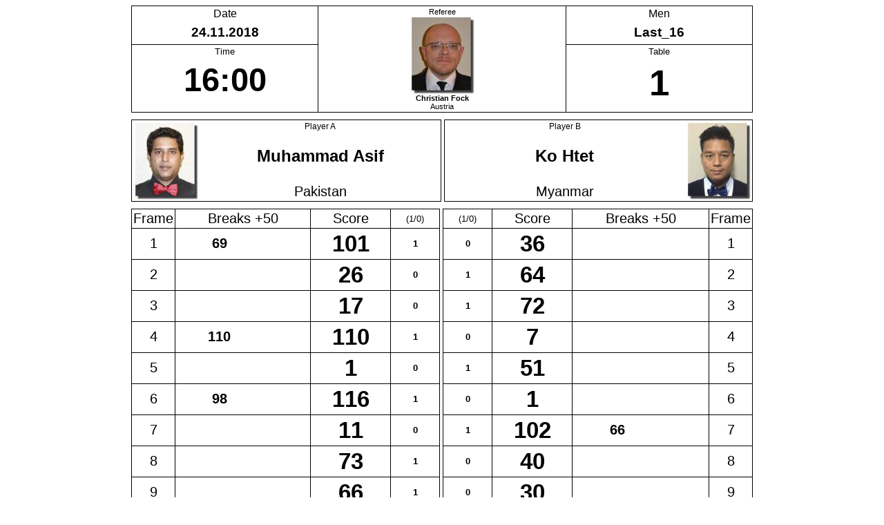

--- FILE ---
content_type: text/html; charset=UTF-8
request_url: http://esnooker.pl/turnieje/2018/ms/en/show_wynik_drabinka.php?id_w=24911
body_size: 2179
content:
	
<!--[if lt IE 7 ]> <html class="ie6"> <![endif]-->
<!--[if IE 7 ]> <html class="ie7"> <![endif]-->
<!--[if IE 8 ]> <html class="ie8"> <![endif]-->
<!--[if IE 9 ]> <html class="ie9"> <![endif]-->
<!--[if (gt IE 9)|!(IE)]><!--> <html> <!--<![endif]-->
<HEAD>
<META content="Dariusz Goral" name=Author>
<META content=all name=robots>
<META content="EBSA" name=copyright>
<meta http-equiv="Content-Type" content="text/html; charset=utf-8">

<TITLE>Scoresheet</TITLE>
<LINK href="pdf.css" type=text/css rel="stylesheet" media="print">
<LINK href="pdf.css" type=text/css rel="stylesheet">
<!--[if lt IE 8]>
	<link href="ie7.css" rel="stylesheet" type="text/css" />
<![endif]-->
<style type="text/css">
.box {color: #fff;padding: 5px 20px;background: gray;}
.ie8 .box {	background: pink;}
.ie7 .box {	background: green;}
.ie6 .box {	background: blue;}
</style>
</HEAD>
<script type="text/javascript">

function liczwynik() {
	var w1 = 0;
	var w2 = 0;
  for (var a=1; a<= 9; a++) { 
	var f1 = eval("document.add.F"+a+"1.value");
  	var f2 = eval("document.add.F"+a+"2.value");
	var wynik1 = parseInt(f1);
	var wynik2 = parseInt(f2);
	var wyg1 = eval("document.add.W"+a+"1");
	var wyg2 = eval("document.add.W"+a+"2");
	wyg1.value=''; wyg2.value='';
	if (wynik1 > wynik2) { w1++; wyg1.value=1; wyg2.value=0; } else if (wynik1 < wynik2) { w2++; wyg1.value=0; wyg2.value=1;}
  }
  if (w1==0 && w2==0) {w1=''; w2='';}
  document.add.wy1.value = w1;
  document.add.wy2.value = w2;
 	  
  
}


</script><BODY BGCOLOR=#ffffff>
<CENTER>

<FORM METHOD="post" NAME="add" ACTION="upd_as_admin.php">

  <TABLE  width="900" CELLSPACING=0 CELLPADDING=2 border="0" class="protokol">
  <TR><TD width="30%" class="dat">Date</TD><TD rowspan=4 style="align: center;"  width="40%" class="b1111">Referee<BR><img src="/zawodnicy/foto_mini/2134.jpg" style="float:center;"><BR><B>Christian Fock</B><BR>Austria</TD><TD  width="30%" class="rodz">Men</TD></TR>
  <TR><TD class="dat2">24.11.2018</TD><TD class="rodz2">Last_16</TD></TR>
  <TR><TD class="tim">Time</TD><TD class="tab">Table</TD></TR>
  <TR><TD  class="tim2">16:00</TD><TD  class="tab2">1</TD></TR>
  </TABLE>
  <TABLE  width="900" CELLSPACING=0 CELLPADDING=2 border="0" class="protokol">
  <TR><TD class="pusta"></TD></TR>
  </TABLE>
  <TABLE  width="900" CELLSPACING=0 CELLPADDING=2 border="0" align="center" class="protokol">
  <TR><TD rowspan=3 class="zd1"><img src="/zawodnicy/foto_mini/1539.jpg" ></TD><TD width="40%" class="pla">Player A</TD><TD width="5"></TD><TD width="40%" class="plb">Player B</TD><TD rowspan=3 class="zd2"><img src="/zawodnicy/foto_mini/4486.jpg" ></TR>
  <TR></TD><TD class="z1">Muhammad Asif</TD><TD></TD><TD class="z2">Ko Htet</TD></TR>
  <TR></TD><TD class="kr1" style="font-size: 15pt;">Pakistan</TD><TD></TD><TD class="kr2" style="font-size: 15pt;">Myanmar</TD></TR>
  </TABLE>
  <TABLE  width="100%" CELLSPACING=0 CELLPADDING=2 border="0" class="protokol">
  <TR><TD class="pusta"></TD></TR>
  </TABLE>
  <TABLE  width="900" CELLSPACING=0 CELLPADDING=2 border="0" align="center" class="protokol">
  <TR><TD width="7%" class="b1011" style="text-align: center; font-size: 15pt;">Frame</TD><TD width="25%" class="b1011" style="text-align: center; font-size: 15pt;">Breaks +50</TD><TD width="13%" class="b1011" style="text-align: center; font-size: 15pt;">Score</TD><TD width="5%" class="b1111" style="text-align: center; font-size: 10pt;">(1/0)</TD><TD width="5"></TD><TD width="5%"  class="b1111" style="text-align: center; font-size: 10pt;">(1/0)</TD><TD width="13%" class="b1110" style="text-align: center; font-size: 15pt;">Score</TD><TD width="25%" class="b1110" style="text-align: center; font-size: 15pt;">Breaks +50</TD><TD width="7%" class="b1110" style="text-align: center; font-size: 15pt;">Frame</TD></TR>
    
  <TR>
  <TD class="b0011" style="text-align: center; font-size: 15pt;">1</TD>
  <TD class="b0011">
  <INPUT TYPE="INT" class="lp2" NAME="B11" ID="B1_1" VALUE="69" SIZE=4 MAXLENGTH=4 style="text-align: center; font-size: 15pt;" >
  <INPUT TYPE="INT" class="lp2" NAME="B12" ID="B1_2" VALUE="" SIZE=4 MAXLENGTH=4 style="text-align: center; font-size: 15pt;" >
  </TD>
  <TD class="b0011"><INPUT TYPE="INT" class="lp2" NAME="F11" ID="F1_1" VALUE="101" SIZE=4 MAXLENGTH=4 style="text-align: center; font-size: 25pt; font-weight: bold;" ></TD>
  <TD class="b0111"><INPUT class="lp2" style="font-size: 10pt; text-align: center; vertical-align: middle;" TYPE="label" NAME="W11" VALUE="" SIZE=2 MAXLENGTH=1 disabled></TD>
  <TD width="5" style="height: 34;"></TD>
  <TD class="b0111"><INPUT class="lp2" style="font-size: 10pt; text-align: center; vertical-align: middle;" TYPE="label" NAME="W12" VALUE="" SIZE=2 MAXLENGTH=1 disabled></TD>
  <TD class="b0110"><INPUT TYPE="INT" class="lp2" NAME="F12" ID="F1_1" VALUE="36" SIZE=4  MAXLENGTH=4 style="text-align: center; font-size: 25pt; font-weight: bold;" ></TD>
  <TD class="b0110">
  <INPUT TYPE="INT" class="lp2" NAME="B13" ID="B1_3" VALUE="" SIZE=4 MAXLENGTH=4 style="text-align: center; font-size: 15pt;" >
  <INPUT TYPE="INT" class="lp2" NAME="B14" ID="B1_4" VALUE="" SIZE=4  MAXLENGTH=4 style="text-align: center; font-size: 15pt;" >
  </TD>
  <TD class="b0110" style="text-align: center; font-size: 15pt;">1</TD>
  </TR>
	   
  <TR>
  <TD class="b0011" style="text-align: center; font-size: 15pt;">2</TD>
  <TD class="b0011">
  <INPUT TYPE="INT" class="lp2" NAME="B21" ID="B2_1" VALUE="" SIZE=4 MAXLENGTH=4 style="text-align: center; font-size: 15pt;" >
  <INPUT TYPE="INT" class="lp2" NAME="B22" ID="B2_2" VALUE="" SIZE=4 MAXLENGTH=4 style="text-align: center; font-size: 15pt;" >
  </TD>
  <TD class="b0011"><INPUT TYPE="INT" class="lp2" NAME="F21" ID="F2_1" VALUE="26" SIZE=4 MAXLENGTH=4 style="text-align: center; font-size: 25pt; font-weight: bold;" ></TD>
  <TD class="b0111"><INPUT class="lp2" style="font-size: 10pt; text-align: center; vertical-align: middle;" TYPE="label" NAME="W21" VALUE="" SIZE=2 MAXLENGTH=1 disabled></TD>
  <TD width="5" style="height: 34;"></TD>
  <TD class="b0111"><INPUT class="lp2" style="font-size: 10pt; text-align: center; vertical-align: middle;" TYPE="label" NAME="W22" VALUE="" SIZE=2 MAXLENGTH=1 disabled></TD>
  <TD class="b0110"><INPUT TYPE="INT" class="lp2" NAME="F22" ID="F2_1" VALUE="64" SIZE=4  MAXLENGTH=4 style="text-align: center; font-size: 25pt; font-weight: bold;" ></TD>
  <TD class="b0110">
  <INPUT TYPE="INT" class="lp2" NAME="B23" ID="B2_3" VALUE="" SIZE=4 MAXLENGTH=4 style="text-align: center; font-size: 15pt;" >
  <INPUT TYPE="INT" class="lp2" NAME="B24" ID="B2_4" VALUE="" SIZE=4  MAXLENGTH=4 style="text-align: center; font-size: 15pt;" >
  </TD>
  <TD class="b0110" style="text-align: center; font-size: 15pt;">2</TD>
  </TR>
	   
  <TR>
  <TD class="b0011" style="text-align: center; font-size: 15pt;">3</TD>
  <TD class="b0011">
  <INPUT TYPE="INT" class="lp2" NAME="B31" ID="B3_1" VALUE="" SIZE=4 MAXLENGTH=4 style="text-align: center; font-size: 15pt;" >
  <INPUT TYPE="INT" class="lp2" NAME="B32" ID="B3_2" VALUE="" SIZE=4 MAXLENGTH=4 style="text-align: center; font-size: 15pt;" >
  </TD>
  <TD class="b0011"><INPUT TYPE="INT" class="lp2" NAME="F31" ID="F3_1" VALUE="17" SIZE=4 MAXLENGTH=4 style="text-align: center; font-size: 25pt; font-weight: bold;" ></TD>
  <TD class="b0111"><INPUT class="lp2" style="font-size: 10pt; text-align: center; vertical-align: middle;" TYPE="label" NAME="W31" VALUE="" SIZE=2 MAXLENGTH=1 disabled></TD>
  <TD width="5" style="height: 34;"></TD>
  <TD class="b0111"><INPUT class="lp2" style="font-size: 10pt; text-align: center; vertical-align: middle;" TYPE="label" NAME="W32" VALUE="" SIZE=2 MAXLENGTH=1 disabled></TD>
  <TD class="b0110"><INPUT TYPE="INT" class="lp2" NAME="F32" ID="F3_1" VALUE="72" SIZE=4  MAXLENGTH=4 style="text-align: center; font-size: 25pt; font-weight: bold;" ></TD>
  <TD class="b0110">
  <INPUT TYPE="INT" class="lp2" NAME="B33" ID="B3_3" VALUE="" SIZE=4 MAXLENGTH=4 style="text-align: center; font-size: 15pt;" >
  <INPUT TYPE="INT" class="lp2" NAME="B34" ID="B3_4" VALUE="" SIZE=4  MAXLENGTH=4 style="text-align: center; font-size: 15pt;" >
  </TD>
  <TD class="b0110" style="text-align: center; font-size: 15pt;">3</TD>
  </TR>
	   
  <TR>
  <TD class="b0011" style="text-align: center; font-size: 15pt;">4</TD>
  <TD class="b0011">
  <INPUT TYPE="INT" class="lp2" NAME="B41" ID="B4_1" VALUE="110" SIZE=4 MAXLENGTH=4 style="text-align: center; font-size: 15pt;" >
  <INPUT TYPE="INT" class="lp2" NAME="B42" ID="B4_2" VALUE="" SIZE=4 MAXLENGTH=4 style="text-align: center; font-size: 15pt;" >
  </TD>
  <TD class="b0011"><INPUT TYPE="INT" class="lp2" NAME="F41" ID="F4_1" VALUE="110" SIZE=4 MAXLENGTH=4 style="text-align: center; font-size: 25pt; font-weight: bold;" ></TD>
  <TD class="b0111"><INPUT class="lp2" style="font-size: 10pt; text-align: center; vertical-align: middle;" TYPE="label" NAME="W41" VALUE="" SIZE=2 MAXLENGTH=1 disabled></TD>
  <TD width="5" style="height: 34;"></TD>
  <TD class="b0111"><INPUT class="lp2" style="font-size: 10pt; text-align: center; vertical-align: middle;" TYPE="label" NAME="W42" VALUE="" SIZE=2 MAXLENGTH=1 disabled></TD>
  <TD class="b0110"><INPUT TYPE="INT" class="lp2" NAME="F42" ID="F4_1" VALUE="7" SIZE=4  MAXLENGTH=4 style="text-align: center; font-size: 25pt; font-weight: bold;" ></TD>
  <TD class="b0110">
  <INPUT TYPE="INT" class="lp2" NAME="B43" ID="B4_3" VALUE="" SIZE=4 MAXLENGTH=4 style="text-align: center; font-size: 15pt;" >
  <INPUT TYPE="INT" class="lp2" NAME="B44" ID="B4_4" VALUE="" SIZE=4  MAXLENGTH=4 style="text-align: center; font-size: 15pt;" >
  </TD>
  <TD class="b0110" style="text-align: center; font-size: 15pt;">4</TD>
  </TR>
	   
  <TR>
  <TD class="b0011" style="text-align: center; font-size: 15pt;">5</TD>
  <TD class="b0011">
  <INPUT TYPE="INT" class="lp2" NAME="B51" ID="B5_1" VALUE="" SIZE=4 MAXLENGTH=4 style="text-align: center; font-size: 15pt;" >
  <INPUT TYPE="INT" class="lp2" NAME="B52" ID="B5_2" VALUE="" SIZE=4 MAXLENGTH=4 style="text-align: center; font-size: 15pt;" >
  </TD>
  <TD class="b0011"><INPUT TYPE="INT" class="lp2" NAME="F51" ID="F5_1" VALUE="1" SIZE=4 MAXLENGTH=4 style="text-align: center; font-size: 25pt; font-weight: bold;" ></TD>
  <TD class="b0111"><INPUT class="lp2" style="font-size: 10pt; text-align: center; vertical-align: middle;" TYPE="label" NAME="W51" VALUE="" SIZE=2 MAXLENGTH=1 disabled></TD>
  <TD width="5" style="height: 34;"></TD>
  <TD class="b0111"><INPUT class="lp2" style="font-size: 10pt; text-align: center; vertical-align: middle;" TYPE="label" NAME="W52" VALUE="" SIZE=2 MAXLENGTH=1 disabled></TD>
  <TD class="b0110"><INPUT TYPE="INT" class="lp2" NAME="F52" ID="F5_1" VALUE="51" SIZE=4  MAXLENGTH=4 style="text-align: center; font-size: 25pt; font-weight: bold;" ></TD>
  <TD class="b0110">
  <INPUT TYPE="INT" class="lp2" NAME="B53" ID="B5_3" VALUE="" SIZE=4 MAXLENGTH=4 style="text-align: center; font-size: 15pt;" >
  <INPUT TYPE="INT" class="lp2" NAME="B54" ID="B5_4" VALUE="" SIZE=4  MAXLENGTH=4 style="text-align: center; font-size: 15pt;" >
  </TD>
  <TD class="b0110" style="text-align: center; font-size: 15pt;">5</TD>
  </TR>
	   
  <TR>
  <TD class="b0011" style="text-align: center; font-size: 15pt;">6</TD>
  <TD class="b0011">
  <INPUT TYPE="INT" class="lp2" NAME="B61" ID="B6_1" VALUE="98" SIZE=4 MAXLENGTH=4 style="text-align: center; font-size: 15pt;" >
  <INPUT TYPE="INT" class="lp2" NAME="B62" ID="B6_2" VALUE="" SIZE=4 MAXLENGTH=4 style="text-align: center; font-size: 15pt;" >
  </TD>
  <TD class="b0011"><INPUT TYPE="INT" class="lp2" NAME="F61" ID="F6_1" VALUE="116" SIZE=4 MAXLENGTH=4 style="text-align: center; font-size: 25pt; font-weight: bold;" ></TD>
  <TD class="b0111"><INPUT class="lp2" style="font-size: 10pt; text-align: center; vertical-align: middle;" TYPE="label" NAME="W61" VALUE="" SIZE=2 MAXLENGTH=1 disabled></TD>
  <TD width="5" style="height: 34;"></TD>
  <TD class="b0111"><INPUT class="lp2" style="font-size: 10pt; text-align: center; vertical-align: middle;" TYPE="label" NAME="W62" VALUE="" SIZE=2 MAXLENGTH=1 disabled></TD>
  <TD class="b0110"><INPUT TYPE="INT" class="lp2" NAME="F62" ID="F6_1" VALUE="1" SIZE=4  MAXLENGTH=4 style="text-align: center; font-size: 25pt; font-weight: bold;" ></TD>
  <TD class="b0110">
  <INPUT TYPE="INT" class="lp2" NAME="B63" ID="B6_3" VALUE="" SIZE=4 MAXLENGTH=4 style="text-align: center; font-size: 15pt;" >
  <INPUT TYPE="INT" class="lp2" NAME="B64" ID="B6_4" VALUE="" SIZE=4  MAXLENGTH=4 style="text-align: center; font-size: 15pt;" >
  </TD>
  <TD class="b0110" style="text-align: center; font-size: 15pt;">6</TD>
  </TR>
	   
  <TR>
  <TD class="b0011" style="text-align: center; font-size: 15pt;">7</TD>
  <TD class="b0011">
  <INPUT TYPE="INT" class="lp2" NAME="B71" ID="B7_1" VALUE="" SIZE=4 MAXLENGTH=4 style="text-align: center; font-size: 15pt;" >
  <INPUT TYPE="INT" class="lp2" NAME="B72" ID="B7_2" VALUE="" SIZE=4 MAXLENGTH=4 style="text-align: center; font-size: 15pt;" >
  </TD>
  <TD class="b0011"><INPUT TYPE="INT" class="lp2" NAME="F71" ID="F7_1" VALUE="11" SIZE=4 MAXLENGTH=4 style="text-align: center; font-size: 25pt; font-weight: bold;" ></TD>
  <TD class="b0111"><INPUT class="lp2" style="font-size: 10pt; text-align: center; vertical-align: middle;" TYPE="label" NAME="W71" VALUE="" SIZE=2 MAXLENGTH=1 disabled></TD>
  <TD width="5" style="height: 34;"></TD>
  <TD class="b0111"><INPUT class="lp2" style="font-size: 10pt; text-align: center; vertical-align: middle;" TYPE="label" NAME="W72" VALUE="" SIZE=2 MAXLENGTH=1 disabled></TD>
  <TD class="b0110"><INPUT TYPE="INT" class="lp2" NAME="F72" ID="F7_1" VALUE="102" SIZE=4  MAXLENGTH=4 style="text-align: center; font-size: 25pt; font-weight: bold;" ></TD>
  <TD class="b0110">
  <INPUT TYPE="INT" class="lp2" NAME="B73" ID="B7_3" VALUE="66" SIZE=4 MAXLENGTH=4 style="text-align: center; font-size: 15pt;" >
  <INPUT TYPE="INT" class="lp2" NAME="B74" ID="B7_4" VALUE="" SIZE=4  MAXLENGTH=4 style="text-align: center; font-size: 15pt;" >
  </TD>
  <TD class="b0110" style="text-align: center; font-size: 15pt;">7</TD>
  </TR>
	   
  <TR>
  <TD class="b0011" style="text-align: center; font-size: 15pt;">8</TD>
  <TD class="b0011">
  <INPUT TYPE="INT" class="lp2" NAME="B81" ID="B8_1" VALUE="" SIZE=4 MAXLENGTH=4 style="text-align: center; font-size: 15pt;" >
  <INPUT TYPE="INT" class="lp2" NAME="B82" ID="B8_2" VALUE="" SIZE=4 MAXLENGTH=4 style="text-align: center; font-size: 15pt;" >
  </TD>
  <TD class="b0011"><INPUT TYPE="INT" class="lp2" NAME="F81" ID="F8_1" VALUE="73" SIZE=4 MAXLENGTH=4 style="text-align: center; font-size: 25pt; font-weight: bold;" ></TD>
  <TD class="b0111"><INPUT class="lp2" style="font-size: 10pt; text-align: center; vertical-align: middle;" TYPE="label" NAME="W81" VALUE="" SIZE=2 MAXLENGTH=1 disabled></TD>
  <TD width="5" style="height: 34;"></TD>
  <TD class="b0111"><INPUT class="lp2" style="font-size: 10pt; text-align: center; vertical-align: middle;" TYPE="label" NAME="W82" VALUE="" SIZE=2 MAXLENGTH=1 disabled></TD>
  <TD class="b0110"><INPUT TYPE="INT" class="lp2" NAME="F82" ID="F8_1" VALUE="40" SIZE=4  MAXLENGTH=4 style="text-align: center; font-size: 25pt; font-weight: bold;" ></TD>
  <TD class="b0110">
  <INPUT TYPE="INT" class="lp2" NAME="B83" ID="B8_3" VALUE="" SIZE=4 MAXLENGTH=4 style="text-align: center; font-size: 15pt;" >
  <INPUT TYPE="INT" class="lp2" NAME="B84" ID="B8_4" VALUE="" SIZE=4  MAXLENGTH=4 style="text-align: center; font-size: 15pt;" >
  </TD>
  <TD class="b0110" style="text-align: center; font-size: 15pt;">8</TD>
  </TR>
	   
  <TR>
  <TD class="b0011" style="text-align: center; font-size: 15pt;">9</TD>
  <TD class="b0011">
  <INPUT TYPE="INT" class="lp2" NAME="B91" ID="B9_1" VALUE="" SIZE=4 MAXLENGTH=4 style="text-align: center; font-size: 15pt;" >
  <INPUT TYPE="INT" class="lp2" NAME="B92" ID="B9_2" VALUE="" SIZE=4 MAXLENGTH=4 style="text-align: center; font-size: 15pt;" >
  </TD>
  <TD class="b0011"><INPUT TYPE="INT" class="lp2" NAME="F91" ID="F9_1" VALUE="66" SIZE=4 MAXLENGTH=4 style="text-align: center; font-size: 25pt; font-weight: bold;" ></TD>
  <TD class="b0111"><INPUT class="lp2" style="font-size: 10pt; text-align: center; vertical-align: middle;" TYPE="label" NAME="W91" VALUE="" SIZE=2 MAXLENGTH=1 disabled></TD>
  <TD width="5" style="height: 34;"></TD>
  <TD class="b0111"><INPUT class="lp2" style="font-size: 10pt; text-align: center; vertical-align: middle;" TYPE="label" NAME="W92" VALUE="" SIZE=2 MAXLENGTH=1 disabled></TD>
  <TD class="b0110"><INPUT TYPE="INT" class="lp2" NAME="F92" ID="F9_1" VALUE="30" SIZE=4  MAXLENGTH=4 style="text-align: center; font-size: 25pt; font-weight: bold;" ></TD>
  <TD class="b0110">
  <INPUT TYPE="INT" class="lp2" NAME="B93" ID="B9_3" VALUE="" SIZE=4 MAXLENGTH=4 style="text-align: center; font-size: 15pt;" >
  <INPUT TYPE="INT" class="lp2" NAME="B94" ID="B9_4" VALUE="" SIZE=4  MAXLENGTH=4 style="text-align: center; font-size: 15pt;" >
  </TD>
  <TD class="b0110" style="text-align: center; font-size: 15pt;">9</TD>
  </TR>
	 
  <TR><TD colspan=3 class="fs">Final score</TD>
  <TD class="b0111"><INPUT TYPE="INT" class="lp2" NAME="wy1"  VALUE="5" disabled="disabled" SIZE=2 MAXLENGTH=2 style="text-align: center;  font-size: 25pt; font-weight: bold;"></TD>
  <TD width="5"></TD>
  <TD class="b0111"><INPUT TYPE="INT" class="lp2" NAME="wy2"  VALUE="4" disabled="disabled" SIZE=2 MAXLENGTH=2 style="text-align: center;  font-size: 25pt; font-weight: bold;"></TD>
  <TD colspan=3></TD></TR>

  </TABLE>
  <TABLE  width="900" CELLSPACING=0 CELLPADDING=2 border="0">
  <TR><TD class="pusta"></TD></TR>
  <TR><TD class="pusta"></TD></TR>
  <TR><TD class="pusta"></TD></TR>
  </TABLE>
 <INPUT TYPE="hidden" NAME="BO" VALUE="9" >
<INPUT TYPE="hidden" NAME="idw" VALUE="24911" >
<SCRIPT TYPE="text/javascript" LANGUAGE="JavaScript">
liczwynik();
</script>
</FONT>
</FORM>
</TD></TR></TABLE>
</BODY>
</HTML>	